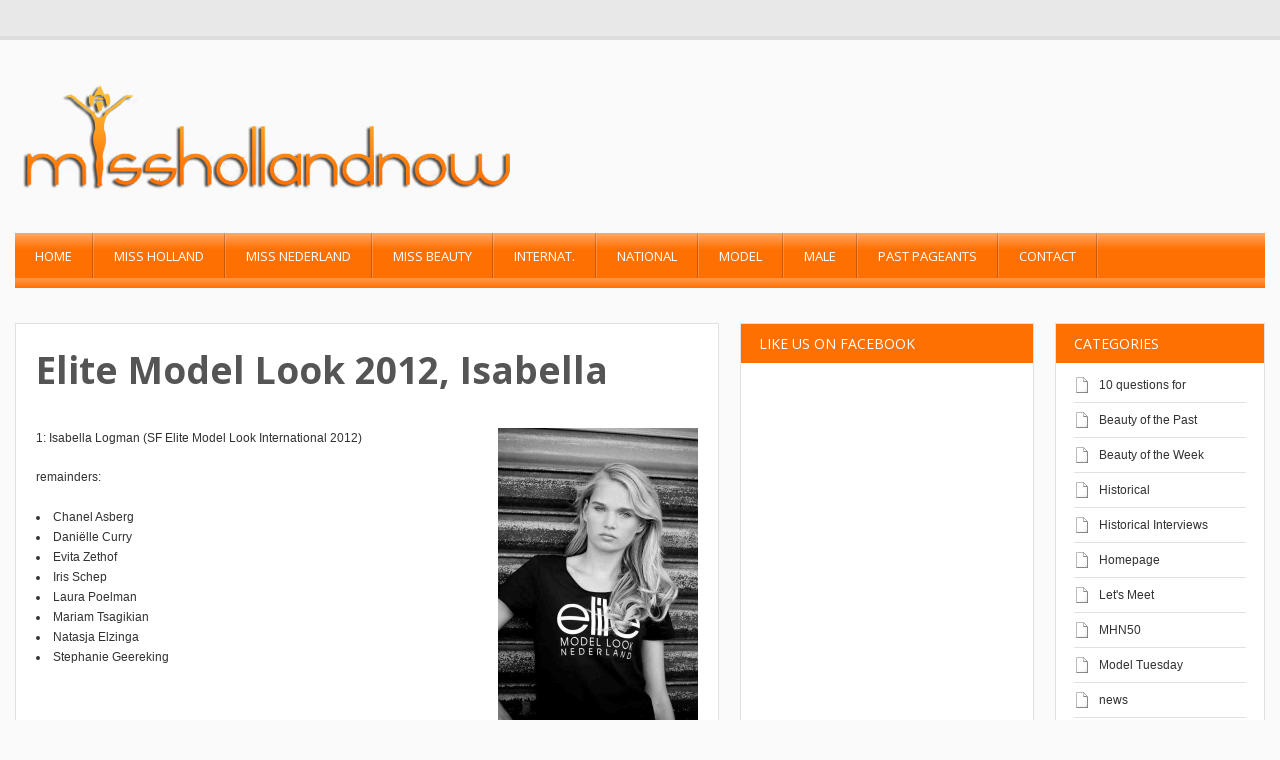

--- FILE ---
content_type: text/html; charset=UTF-8
request_url: https://misshollandnow.com/elite-model-look-2012-isabella/
body_size: 15691
content:
<!DOCTYPE html> 
<html lang="nl-NL">
<head>
	<meta name="viewport" content="width=device-width; initial-scale=1.0; maximum-scale=1.0; user-scalable=0;" />
	
	<!-- start favicon -->
	<link rel="icon" href="https://misshollandnow.com/wp-content/uploads/2015/10/misshollandnow-favicon.png" type="image/x-icon" />
	
	<!-- start meta -->
	<meta http-equiv="Content-Type" content="text/html; charset=UTF-8" />
	
	<!-- start title -->
	<title>Elite Model Look 2012, Isabella | Miss Holland Now | </title>
		
	<!-- start googlefonts -->
	<link href='https://fonts.googleapis.com/css?family=Open+Sans:400,700&amp;subset=latin,latin-ext' rel='stylesheet' type='text/css'>
	
	<meta name='robots' content='max-image-preview:large' />
<link rel='dns-prefetch' href='//apis.google.com' />
<link rel="alternate" type="application/rss+xml" title="Miss Holland Now &raquo; feed" href="https://misshollandnow.com/feed/" />
<link rel="alternate" type="application/rss+xml" title="Miss Holland Now &raquo; reacties feed" href="https://misshollandnow.com/comments/feed/" />
<link rel="alternate" type="application/rss+xml" title="Miss Holland Now &raquo; Elite Model Look 2012, Isabella reacties feed" href="https://misshollandnow.com/elite-model-look-2012-isabella/feed/" />
<link rel="alternate" title="oEmbed (JSON)" type="application/json+oembed" href="https://misshollandnow.com/wp-json/oembed/1.0/embed?url=https%3A%2F%2Fmisshollandnow.com%2Felite-model-look-2012-isabella%2F" />
<link rel="alternate" title="oEmbed (XML)" type="text/xml+oembed" href="https://misshollandnow.com/wp-json/oembed/1.0/embed?url=https%3A%2F%2Fmisshollandnow.com%2Felite-model-look-2012-isabella%2F&#038;format=xml" />
		<!-- This site uses the Google Analytics by MonsterInsights plugin v9.11.1 - Using Analytics tracking - https://www.monsterinsights.com/ -->
							<script src="//www.googletagmanager.com/gtag/js?id=G-WN781KHGMY"  data-cfasync="false" data-wpfc-render="false" type="text/javascript" async></script>
			<script data-cfasync="false" data-wpfc-render="false" type="text/javascript">
				var mi_version = '9.11.1';
				var mi_track_user = true;
				var mi_no_track_reason = '';
								var MonsterInsightsDefaultLocations = {"page_location":"https:\/\/misshollandnow.com\/elite-model-look-2012-isabella\/"};
								if ( typeof MonsterInsightsPrivacyGuardFilter === 'function' ) {
					var MonsterInsightsLocations = (typeof MonsterInsightsExcludeQuery === 'object') ? MonsterInsightsPrivacyGuardFilter( MonsterInsightsExcludeQuery ) : MonsterInsightsPrivacyGuardFilter( MonsterInsightsDefaultLocations );
				} else {
					var MonsterInsightsLocations = (typeof MonsterInsightsExcludeQuery === 'object') ? MonsterInsightsExcludeQuery : MonsterInsightsDefaultLocations;
				}

								var disableStrs = [
										'ga-disable-G-WN781KHGMY',
									];

				/* Function to detect opted out users */
				function __gtagTrackerIsOptedOut() {
					for (var index = 0; index < disableStrs.length; index++) {
						if (document.cookie.indexOf(disableStrs[index] + '=true') > -1) {
							return true;
						}
					}

					return false;
				}

				/* Disable tracking if the opt-out cookie exists. */
				if (__gtagTrackerIsOptedOut()) {
					for (var index = 0; index < disableStrs.length; index++) {
						window[disableStrs[index]] = true;
					}
				}

				/* Opt-out function */
				function __gtagTrackerOptout() {
					for (var index = 0; index < disableStrs.length; index++) {
						document.cookie = disableStrs[index] + '=true; expires=Thu, 31 Dec 2099 23:59:59 UTC; path=/';
						window[disableStrs[index]] = true;
					}
				}

				if ('undefined' === typeof gaOptout) {
					function gaOptout() {
						__gtagTrackerOptout();
					}
				}
								window.dataLayer = window.dataLayer || [];

				window.MonsterInsightsDualTracker = {
					helpers: {},
					trackers: {},
				};
				if (mi_track_user) {
					function __gtagDataLayer() {
						dataLayer.push(arguments);
					}

					function __gtagTracker(type, name, parameters) {
						if (!parameters) {
							parameters = {};
						}

						if (parameters.send_to) {
							__gtagDataLayer.apply(null, arguments);
							return;
						}

						if (type === 'event') {
														parameters.send_to = monsterinsights_frontend.v4_id;
							var hookName = name;
							if (typeof parameters['event_category'] !== 'undefined') {
								hookName = parameters['event_category'] + ':' + name;
							}

							if (typeof MonsterInsightsDualTracker.trackers[hookName] !== 'undefined') {
								MonsterInsightsDualTracker.trackers[hookName](parameters);
							} else {
								__gtagDataLayer('event', name, parameters);
							}
							
						} else {
							__gtagDataLayer.apply(null, arguments);
						}
					}

					__gtagTracker('js', new Date());
					__gtagTracker('set', {
						'developer_id.dZGIzZG': true,
											});
					if ( MonsterInsightsLocations.page_location ) {
						__gtagTracker('set', MonsterInsightsLocations);
					}
										__gtagTracker('config', 'G-WN781KHGMY', {"forceSSL":"true","link_attribution":"true"} );
										window.gtag = __gtagTracker;										(function () {
						/* https://developers.google.com/analytics/devguides/collection/analyticsjs/ */
						/* ga and __gaTracker compatibility shim. */
						var noopfn = function () {
							return null;
						};
						var newtracker = function () {
							return new Tracker();
						};
						var Tracker = function () {
							return null;
						};
						var p = Tracker.prototype;
						p.get = noopfn;
						p.set = noopfn;
						p.send = function () {
							var args = Array.prototype.slice.call(arguments);
							args.unshift('send');
							__gaTracker.apply(null, args);
						};
						var __gaTracker = function () {
							var len = arguments.length;
							if (len === 0) {
								return;
							}
							var f = arguments[len - 1];
							if (typeof f !== 'object' || f === null || typeof f.hitCallback !== 'function') {
								if ('send' === arguments[0]) {
									var hitConverted, hitObject = false, action;
									if ('event' === arguments[1]) {
										if ('undefined' !== typeof arguments[3]) {
											hitObject = {
												'eventAction': arguments[3],
												'eventCategory': arguments[2],
												'eventLabel': arguments[4],
												'value': arguments[5] ? arguments[5] : 1,
											}
										}
									}
									if ('pageview' === arguments[1]) {
										if ('undefined' !== typeof arguments[2]) {
											hitObject = {
												'eventAction': 'page_view',
												'page_path': arguments[2],
											}
										}
									}
									if (typeof arguments[2] === 'object') {
										hitObject = arguments[2];
									}
									if (typeof arguments[5] === 'object') {
										Object.assign(hitObject, arguments[5]);
									}
									if ('undefined' !== typeof arguments[1].hitType) {
										hitObject = arguments[1];
										if ('pageview' === hitObject.hitType) {
											hitObject.eventAction = 'page_view';
										}
									}
									if (hitObject) {
										action = 'timing' === arguments[1].hitType ? 'timing_complete' : hitObject.eventAction;
										hitConverted = mapArgs(hitObject);
										__gtagTracker('event', action, hitConverted);
									}
								}
								return;
							}

							function mapArgs(args) {
								var arg, hit = {};
								var gaMap = {
									'eventCategory': 'event_category',
									'eventAction': 'event_action',
									'eventLabel': 'event_label',
									'eventValue': 'event_value',
									'nonInteraction': 'non_interaction',
									'timingCategory': 'event_category',
									'timingVar': 'name',
									'timingValue': 'value',
									'timingLabel': 'event_label',
									'page': 'page_path',
									'location': 'page_location',
									'title': 'page_title',
									'referrer' : 'page_referrer',
								};
								for (arg in args) {
																		if (!(!args.hasOwnProperty(arg) || !gaMap.hasOwnProperty(arg))) {
										hit[gaMap[arg]] = args[arg];
									} else {
										hit[arg] = args[arg];
									}
								}
								return hit;
							}

							try {
								f.hitCallback();
							} catch (ex) {
							}
						};
						__gaTracker.create = newtracker;
						__gaTracker.getByName = newtracker;
						__gaTracker.getAll = function () {
							return [];
						};
						__gaTracker.remove = noopfn;
						__gaTracker.loaded = true;
						window['__gaTracker'] = __gaTracker;
					})();
									} else {
										console.log("");
					(function () {
						function __gtagTracker() {
							return null;
						}

						window['__gtagTracker'] = __gtagTracker;
						window['gtag'] = __gtagTracker;
					})();
									}
			</script>
							<!-- / Google Analytics by MonsterInsights -->
		<style id='wp-img-auto-sizes-contain-inline-css' type='text/css'>
img:is([sizes=auto i],[sizes^="auto," i]){contain-intrinsic-size:3000px 1500px}
/*# sourceURL=wp-img-auto-sizes-contain-inline-css */
</style>
<link rel='stylesheet' id='style-css' href='https://misshollandnow.com/wp-content/themes/MagMan/style.css?ver=6.9' type='text/css' media='all' />
<link rel='stylesheet' id='reset-css' href='https://misshollandnow.com/wp-content/themes/MagMan/css/reset.css?ver=6.9' type='text/css' media='all' />
<link rel='stylesheet' id='layout-css' href='https://misshollandnow.com/wp-content/themes/MagMan/css/layout.css?ver=6.9' type='text/css' media='all' />
<link rel='stylesheet' id='classes-css' href='https://misshollandnow.com/wp-content/themes/MagMan/css/classes.css?ver=6.9' type='text/css' media='all' />
<link rel='stylesheet' id='shortcodes-css' href='https://misshollandnow.com/wp-content/themes/MagMan/css/shortcodes.css?ver=6.9' type='text/css' media='all' />
<link rel='stylesheet' id='prettyPhoto-css' href='https://misshollandnow.com/wp-content/themes/MagMan/css/prettyPhoto.css?ver=6.9' type='text/css' media='all' />
<link rel='stylesheet' id='nivoslider-css' href='https://misshollandnow.com/wp-content/themes/MagMan/css/nivoslider.css?ver=6.9' type='text/css' media='all' />
<style id='wp-emoji-styles-inline-css' type='text/css'>

	img.wp-smiley, img.emoji {
		display: inline !important;
		border: none !important;
		box-shadow: none !important;
		height: 1em !important;
		width: 1em !important;
		margin: 0 0.07em !important;
		vertical-align: -0.1em !important;
		background: none !important;
		padding: 0 !important;
	}
/*# sourceURL=wp-emoji-styles-inline-css */
</style>
<style id='wp-block-library-inline-css' type='text/css'>
:root{--wp-block-synced-color:#7a00df;--wp-block-synced-color--rgb:122,0,223;--wp-bound-block-color:var(--wp-block-synced-color);--wp-editor-canvas-background:#ddd;--wp-admin-theme-color:#007cba;--wp-admin-theme-color--rgb:0,124,186;--wp-admin-theme-color-darker-10:#006ba1;--wp-admin-theme-color-darker-10--rgb:0,107,160.5;--wp-admin-theme-color-darker-20:#005a87;--wp-admin-theme-color-darker-20--rgb:0,90,135;--wp-admin-border-width-focus:2px}@media (min-resolution:192dpi){:root{--wp-admin-border-width-focus:1.5px}}.wp-element-button{cursor:pointer}:root .has-very-light-gray-background-color{background-color:#eee}:root .has-very-dark-gray-background-color{background-color:#313131}:root .has-very-light-gray-color{color:#eee}:root .has-very-dark-gray-color{color:#313131}:root .has-vivid-green-cyan-to-vivid-cyan-blue-gradient-background{background:linear-gradient(135deg,#00d084,#0693e3)}:root .has-purple-crush-gradient-background{background:linear-gradient(135deg,#34e2e4,#4721fb 50%,#ab1dfe)}:root .has-hazy-dawn-gradient-background{background:linear-gradient(135deg,#faaca8,#dad0ec)}:root .has-subdued-olive-gradient-background{background:linear-gradient(135deg,#fafae1,#67a671)}:root .has-atomic-cream-gradient-background{background:linear-gradient(135deg,#fdd79a,#004a59)}:root .has-nightshade-gradient-background{background:linear-gradient(135deg,#330968,#31cdcf)}:root .has-midnight-gradient-background{background:linear-gradient(135deg,#020381,#2874fc)}:root{--wp--preset--font-size--normal:16px;--wp--preset--font-size--huge:42px}.has-regular-font-size{font-size:1em}.has-larger-font-size{font-size:2.625em}.has-normal-font-size{font-size:var(--wp--preset--font-size--normal)}.has-huge-font-size{font-size:var(--wp--preset--font-size--huge)}.has-text-align-center{text-align:center}.has-text-align-left{text-align:left}.has-text-align-right{text-align:right}.has-fit-text{white-space:nowrap!important}#end-resizable-editor-section{display:none}.aligncenter{clear:both}.items-justified-left{justify-content:flex-start}.items-justified-center{justify-content:center}.items-justified-right{justify-content:flex-end}.items-justified-space-between{justify-content:space-between}.screen-reader-text{border:0;clip-path:inset(50%);height:1px;margin:-1px;overflow:hidden;padding:0;position:absolute;width:1px;word-wrap:normal!important}.screen-reader-text:focus{background-color:#ddd;clip-path:none;color:#444;display:block;font-size:1em;height:auto;left:5px;line-height:normal;padding:15px 23px 14px;text-decoration:none;top:5px;width:auto;z-index:100000}html :where(.has-border-color){border-style:solid}html :where([style*=border-top-color]){border-top-style:solid}html :where([style*=border-right-color]){border-right-style:solid}html :where([style*=border-bottom-color]){border-bottom-style:solid}html :where([style*=border-left-color]){border-left-style:solid}html :where([style*=border-width]){border-style:solid}html :where([style*=border-top-width]){border-top-style:solid}html :where([style*=border-right-width]){border-right-style:solid}html :where([style*=border-bottom-width]){border-bottom-style:solid}html :where([style*=border-left-width]){border-left-style:solid}html :where(img[class*=wp-image-]){height:auto;max-width:100%}:where(figure){margin:0 0 1em}html :where(.is-position-sticky){--wp-admin--admin-bar--position-offset:var(--wp-admin--admin-bar--height,0px)}@media screen and (max-width:600px){html :where(.is-position-sticky){--wp-admin--admin-bar--position-offset:0px}}

/*# sourceURL=wp-block-library-inline-css */
</style><style id='global-styles-inline-css' type='text/css'>
:root{--wp--preset--aspect-ratio--square: 1;--wp--preset--aspect-ratio--4-3: 4/3;--wp--preset--aspect-ratio--3-4: 3/4;--wp--preset--aspect-ratio--3-2: 3/2;--wp--preset--aspect-ratio--2-3: 2/3;--wp--preset--aspect-ratio--16-9: 16/9;--wp--preset--aspect-ratio--9-16: 9/16;--wp--preset--color--black: #000000;--wp--preset--color--cyan-bluish-gray: #abb8c3;--wp--preset--color--white: #ffffff;--wp--preset--color--pale-pink: #f78da7;--wp--preset--color--vivid-red: #cf2e2e;--wp--preset--color--luminous-vivid-orange: #ff6900;--wp--preset--color--luminous-vivid-amber: #fcb900;--wp--preset--color--light-green-cyan: #7bdcb5;--wp--preset--color--vivid-green-cyan: #00d084;--wp--preset--color--pale-cyan-blue: #8ed1fc;--wp--preset--color--vivid-cyan-blue: #0693e3;--wp--preset--color--vivid-purple: #9b51e0;--wp--preset--gradient--vivid-cyan-blue-to-vivid-purple: linear-gradient(135deg,rgb(6,147,227) 0%,rgb(155,81,224) 100%);--wp--preset--gradient--light-green-cyan-to-vivid-green-cyan: linear-gradient(135deg,rgb(122,220,180) 0%,rgb(0,208,130) 100%);--wp--preset--gradient--luminous-vivid-amber-to-luminous-vivid-orange: linear-gradient(135deg,rgb(252,185,0) 0%,rgb(255,105,0) 100%);--wp--preset--gradient--luminous-vivid-orange-to-vivid-red: linear-gradient(135deg,rgb(255,105,0) 0%,rgb(207,46,46) 100%);--wp--preset--gradient--very-light-gray-to-cyan-bluish-gray: linear-gradient(135deg,rgb(238,238,238) 0%,rgb(169,184,195) 100%);--wp--preset--gradient--cool-to-warm-spectrum: linear-gradient(135deg,rgb(74,234,220) 0%,rgb(151,120,209) 20%,rgb(207,42,186) 40%,rgb(238,44,130) 60%,rgb(251,105,98) 80%,rgb(254,248,76) 100%);--wp--preset--gradient--blush-light-purple: linear-gradient(135deg,rgb(255,206,236) 0%,rgb(152,150,240) 100%);--wp--preset--gradient--blush-bordeaux: linear-gradient(135deg,rgb(254,205,165) 0%,rgb(254,45,45) 50%,rgb(107,0,62) 100%);--wp--preset--gradient--luminous-dusk: linear-gradient(135deg,rgb(255,203,112) 0%,rgb(199,81,192) 50%,rgb(65,88,208) 100%);--wp--preset--gradient--pale-ocean: linear-gradient(135deg,rgb(255,245,203) 0%,rgb(182,227,212) 50%,rgb(51,167,181) 100%);--wp--preset--gradient--electric-grass: linear-gradient(135deg,rgb(202,248,128) 0%,rgb(113,206,126) 100%);--wp--preset--gradient--midnight: linear-gradient(135deg,rgb(2,3,129) 0%,rgb(40,116,252) 100%);--wp--preset--font-size--small: 13px;--wp--preset--font-size--medium: 20px;--wp--preset--font-size--large: 36px;--wp--preset--font-size--x-large: 42px;--wp--preset--spacing--20: 0.44rem;--wp--preset--spacing--30: 0.67rem;--wp--preset--spacing--40: 1rem;--wp--preset--spacing--50: 1.5rem;--wp--preset--spacing--60: 2.25rem;--wp--preset--spacing--70: 3.38rem;--wp--preset--spacing--80: 5.06rem;--wp--preset--shadow--natural: 6px 6px 9px rgba(0, 0, 0, 0.2);--wp--preset--shadow--deep: 12px 12px 50px rgba(0, 0, 0, 0.4);--wp--preset--shadow--sharp: 6px 6px 0px rgba(0, 0, 0, 0.2);--wp--preset--shadow--outlined: 6px 6px 0px -3px rgb(255, 255, 255), 6px 6px rgb(0, 0, 0);--wp--preset--shadow--crisp: 6px 6px 0px rgb(0, 0, 0);}:where(.is-layout-flex){gap: 0.5em;}:where(.is-layout-grid){gap: 0.5em;}body .is-layout-flex{display: flex;}.is-layout-flex{flex-wrap: wrap;align-items: center;}.is-layout-flex > :is(*, div){margin: 0;}body .is-layout-grid{display: grid;}.is-layout-grid > :is(*, div){margin: 0;}:where(.wp-block-columns.is-layout-flex){gap: 2em;}:where(.wp-block-columns.is-layout-grid){gap: 2em;}:where(.wp-block-post-template.is-layout-flex){gap: 1.25em;}:where(.wp-block-post-template.is-layout-grid){gap: 1.25em;}.has-black-color{color: var(--wp--preset--color--black) !important;}.has-cyan-bluish-gray-color{color: var(--wp--preset--color--cyan-bluish-gray) !important;}.has-white-color{color: var(--wp--preset--color--white) !important;}.has-pale-pink-color{color: var(--wp--preset--color--pale-pink) !important;}.has-vivid-red-color{color: var(--wp--preset--color--vivid-red) !important;}.has-luminous-vivid-orange-color{color: var(--wp--preset--color--luminous-vivid-orange) !important;}.has-luminous-vivid-amber-color{color: var(--wp--preset--color--luminous-vivid-amber) !important;}.has-light-green-cyan-color{color: var(--wp--preset--color--light-green-cyan) !important;}.has-vivid-green-cyan-color{color: var(--wp--preset--color--vivid-green-cyan) !important;}.has-pale-cyan-blue-color{color: var(--wp--preset--color--pale-cyan-blue) !important;}.has-vivid-cyan-blue-color{color: var(--wp--preset--color--vivid-cyan-blue) !important;}.has-vivid-purple-color{color: var(--wp--preset--color--vivid-purple) !important;}.has-black-background-color{background-color: var(--wp--preset--color--black) !important;}.has-cyan-bluish-gray-background-color{background-color: var(--wp--preset--color--cyan-bluish-gray) !important;}.has-white-background-color{background-color: var(--wp--preset--color--white) !important;}.has-pale-pink-background-color{background-color: var(--wp--preset--color--pale-pink) !important;}.has-vivid-red-background-color{background-color: var(--wp--preset--color--vivid-red) !important;}.has-luminous-vivid-orange-background-color{background-color: var(--wp--preset--color--luminous-vivid-orange) !important;}.has-luminous-vivid-amber-background-color{background-color: var(--wp--preset--color--luminous-vivid-amber) !important;}.has-light-green-cyan-background-color{background-color: var(--wp--preset--color--light-green-cyan) !important;}.has-vivid-green-cyan-background-color{background-color: var(--wp--preset--color--vivid-green-cyan) !important;}.has-pale-cyan-blue-background-color{background-color: var(--wp--preset--color--pale-cyan-blue) !important;}.has-vivid-cyan-blue-background-color{background-color: var(--wp--preset--color--vivid-cyan-blue) !important;}.has-vivid-purple-background-color{background-color: var(--wp--preset--color--vivid-purple) !important;}.has-black-border-color{border-color: var(--wp--preset--color--black) !important;}.has-cyan-bluish-gray-border-color{border-color: var(--wp--preset--color--cyan-bluish-gray) !important;}.has-white-border-color{border-color: var(--wp--preset--color--white) !important;}.has-pale-pink-border-color{border-color: var(--wp--preset--color--pale-pink) !important;}.has-vivid-red-border-color{border-color: var(--wp--preset--color--vivid-red) !important;}.has-luminous-vivid-orange-border-color{border-color: var(--wp--preset--color--luminous-vivid-orange) !important;}.has-luminous-vivid-amber-border-color{border-color: var(--wp--preset--color--luminous-vivid-amber) !important;}.has-light-green-cyan-border-color{border-color: var(--wp--preset--color--light-green-cyan) !important;}.has-vivid-green-cyan-border-color{border-color: var(--wp--preset--color--vivid-green-cyan) !important;}.has-pale-cyan-blue-border-color{border-color: var(--wp--preset--color--pale-cyan-blue) !important;}.has-vivid-cyan-blue-border-color{border-color: var(--wp--preset--color--vivid-cyan-blue) !important;}.has-vivid-purple-border-color{border-color: var(--wp--preset--color--vivid-purple) !important;}.has-vivid-cyan-blue-to-vivid-purple-gradient-background{background: var(--wp--preset--gradient--vivid-cyan-blue-to-vivid-purple) !important;}.has-light-green-cyan-to-vivid-green-cyan-gradient-background{background: var(--wp--preset--gradient--light-green-cyan-to-vivid-green-cyan) !important;}.has-luminous-vivid-amber-to-luminous-vivid-orange-gradient-background{background: var(--wp--preset--gradient--luminous-vivid-amber-to-luminous-vivid-orange) !important;}.has-luminous-vivid-orange-to-vivid-red-gradient-background{background: var(--wp--preset--gradient--luminous-vivid-orange-to-vivid-red) !important;}.has-very-light-gray-to-cyan-bluish-gray-gradient-background{background: var(--wp--preset--gradient--very-light-gray-to-cyan-bluish-gray) !important;}.has-cool-to-warm-spectrum-gradient-background{background: var(--wp--preset--gradient--cool-to-warm-spectrum) !important;}.has-blush-light-purple-gradient-background{background: var(--wp--preset--gradient--blush-light-purple) !important;}.has-blush-bordeaux-gradient-background{background: var(--wp--preset--gradient--blush-bordeaux) !important;}.has-luminous-dusk-gradient-background{background: var(--wp--preset--gradient--luminous-dusk) !important;}.has-pale-ocean-gradient-background{background: var(--wp--preset--gradient--pale-ocean) !important;}.has-electric-grass-gradient-background{background: var(--wp--preset--gradient--electric-grass) !important;}.has-midnight-gradient-background{background: var(--wp--preset--gradient--midnight) !important;}.has-small-font-size{font-size: var(--wp--preset--font-size--small) !important;}.has-medium-font-size{font-size: var(--wp--preset--font-size--medium) !important;}.has-large-font-size{font-size: var(--wp--preset--font-size--large) !important;}.has-x-large-font-size{font-size: var(--wp--preset--font-size--x-large) !important;}
/*# sourceURL=global-styles-inline-css */
</style>

<style id='classic-theme-styles-inline-css' type='text/css'>
/*! This file is auto-generated */
.wp-block-button__link{color:#fff;background-color:#32373c;border-radius:9999px;box-shadow:none;text-decoration:none;padding:calc(.667em + 2px) calc(1.333em + 2px);font-size:1.125em}.wp-block-file__button{background:#32373c;color:#fff;text-decoration:none}
/*# sourceURL=/wp-includes/css/classic-themes.min.css */
</style>
<script type="text/javascript" src="https://misshollandnow.com/wp-includes/js/jquery/jquery.min.js?ver=3.7.1" id="jquery-core-js"></script>
<script type="text/javascript" src="https://misshollandnow.com/wp-includes/js/jquery/jquery-migrate.min.js?ver=3.4.1" id="jquery-migrate-js"></script>
<script type="text/javascript" src="https://misshollandnow.com/wp-content/themes/MagMan/js/jquery.preloader.js?ver=6.9" id="preloader-js"></script>
<script type="text/javascript" src="https://misshollandnow.com/wp-content/themes/MagMan/js/jquery.prettyPhoto.js?ver=6.9" id="prettyPhoto-js"></script>
<script type="text/javascript" src="https://misshollandnow.com/wp-content/themes/MagMan/js/jquery.easing.min.js?ver=6.9" id="easing-js"></script>
<script type="text/javascript" src="https://misshollandnow.com/wp-content/themes/MagMan/js/jquery.nivo.slider.js?ver=6.9" id="nivoslider-js"></script>
<script type="text/javascript" src="https://misshollandnow.com/wp-content/themes/MagMan/js/jquery.scroll.min.js?ver=6.9" id="scroll-js"></script>
<script type="text/javascript" src="https://misshollandnow.com/wp-content/themes/MagMan/js/jquery.floatobject-1.4.js?ver=6.9" id="float-js"></script>
<script type="text/javascript" src="https://misshollandnow.com/wp-content/themes/MagMan/js/jquery.custom.js?ver=6.9" id="custom-js"></script>
<script type="text/javascript" src="https://misshollandnow.com/wp-content/themes/MagMan/js/jquery.mobilemenu.js?ver=6.9" id="mobilemenu-js"></script>
<script type="text/javascript" src="https://apis.google.com/js/plusone.js?ver=6.9" id="plusone-js"></script>
<script type="text/javascript" src="https://misshollandnow.com/wp-content/plugins/google-analytics-for-wordpress/assets/js/frontend-gtag.min.js?ver=9.11.1" id="monsterinsights-frontend-script-js" async="async" data-wp-strategy="async"></script>
<script data-cfasync="false" data-wpfc-render="false" type="text/javascript" id='monsterinsights-frontend-script-js-extra'>/* <![CDATA[ */
var monsterinsights_frontend = {"js_events_tracking":"true","download_extensions":"doc,pdf,ppt,zip,xls,docx,pptx,xlsx","inbound_paths":"[{\"path\":\"\\\/go\\\/\",\"label\":\"affiliate\"},{\"path\":\"\\\/recommend\\\/\",\"label\":\"affiliate\"}]","home_url":"https:\/\/misshollandnow.com","hash_tracking":"false","v4_id":"G-WN781KHGMY"};/* ]]> */
</script>
<link rel="https://api.w.org/" href="https://misshollandnow.com/wp-json/" /><link rel="alternate" title="JSON" type="application/json" href="https://misshollandnow.com/wp-json/wp/v2/pages/1798" /><link rel="EditURI" type="application/rsd+xml" title="RSD" href="https://misshollandnow.com/xmlrpc.php?rsd" />
<meta name="generator" content="WordPress 6.9" />
<link rel="canonical" href="https://misshollandnow.com/elite-model-look-2012-isabella/" />
<link rel='shortlink' href='https://misshollandnow.com/?p=1798' />
<style type='text/css'>
  /* fonts */
  body{
    font-family: Helvetica,Arial,sans-serif;
    font-size: 12px;
	color: #333333;
	background-color: #fafafa;
}
  h1{font-size: 24px;}
  h2{font-size: 20px;}
  h3{font-size: 18px;}
  h4{font-size: 16px;}
  h5, #wp-calendar caption{font-size: 14px;}
  h6{font-size: 12px;}

/* colors */

.bottom-header, .nav-top-wrapper .nav-top li .sub-menu, .nav-top-wrapper .nav-top li .sub-menu li ul, .nav-top-wrapper .select-menu {
	background-color: #ff7003;
}

.homepage a, .content-wrapper .article a, h2 a, .homepage h5 a, #expand-btn, .content-area a, .single .author-wrapper a, .single .related-wrapper a, .single #comments-wrapper a, #sidebar-right .widget a {
	color: #333333;
}  

.homepage a:hover, .content-wrapper .article a:hover, h2 a:hover, .homepage h5 a:hover, #expand-btn:hover, .content-area a:hover, .single .author-wrapper a:hover, .single .related-wrapper a:hover, .single #comments-wrapper a:hover, #sidebar-right .widget a:hover {
	color: #333333;
}  

#sidebar-right .tab_widget .tabs ul.nav li.ui-tabs-active a, #sidebar-right .tab_widget .tabs ul.nav li.ui-tabs-selected a, #sidebar-right .tab_widget .tabs ul.nav li.ui-corner-top a:hover, #sidebar-right .wg-bg, #sidebar-right #wp-calendar caption {
	background-color: #ff7003;
}

.top-header, .top-header-menu .sub-menu, .top-header-menu .select-menu-top {
	background-color: #e8e8e8;
}

.nav-top-wrapper .nav-top li a, .nav-top-wrapper .nav-top li .sub-menu li a {
	color:  #FFFFFF;
}

.top-header-menu ul li a, .top-header-menu {
	color:  #DEDEDE;
}

#sidebar-right .wg-bg, #wp-calendar caption, #sidebar-right .tab_widget .tabs ul.nav li.ui-tabs-active a, #sidebar-right .tab_widget .tabs ul.nav li.ui-tabs-selected a, #sidebar-right .tab_widget .tabs ul.nav li a:hover {
	color:  #FFFFFF;
}

.nivo-directionNav a {
	background-color:  #444444;
}

.nivo-directionNav a:hover {
	background-color:  #ff7003;
}

.cat-tip a {
	background-color:  #ff7003;
}
 
.img-thumb img:hover, .related-content img:hover, .block-big  .block-image img:hover, .tab-img img:hover, .block-small .block-image img:hover {
	background-color: #ff7003;
} 

.read-more, #submit, #searchform #searchsubmit, .article .pagenav a, .pagenav a, .pagenav .pages, .feedback .submit {
	background-color: #ff7003;
}

.footer-wrapper {
	background-color: #ff7003;
}

.footer a {
	color:  #ffffff;
}

.bottom-footer {
	background-color: #ff7003;
}

.bottom-footer a, #scrollto {
	color:  #ffffff;
}

.bottom-footer, .copywrap {
	color:  #ffffff;
}

.footer, .footer #wp-calendar > tbody > tr > td {
	color:  #ffffff;
}
  

   /* custom css */
  .bottom-footer .copywrap a, .bottom-footer .footer-links a, #scrollto {
    color: #FFFFFF;
}
.nivo-caption {
    -moz-box-sizing: border-box;
    background: none repeat scroll 0 0 #FFFFFF;
    bottom: 0;
    color: #606060;
    display: none;
    height: 100%;
    left: 100%;
    opacity: 0.9;
    padding: 30px;
    position: absolute;
    width: 81.5%;
    z-index: 8;
}
#slider a {
    border: 0 none;
    color: #000000;
    display: block;
}
.nivo-caption p {
    color: #606060;
    font-size: 12px;
    margin: 0;
    padding: 0;
    position: relative;
}
.nav-top-wrapper .nav-top li .sub-menu li {
    background: none repeat scroll 0 0 rgba(0, 0, 0, 0);
    border-bottom: 1px solid rgba(20, 20, 20, 0.3);
    border-top: 1px solid rgba(255, 255, 255, 0.3);
    font-size: 12px !important;
    height: auto;
    margin: 0;
    padding: 10px 0 10px 12px;
    position: relative;
    width: 140px;
    z-index: 1000 !important;
}
.img-thumb img, .related-content img, .block-big .slider-thumb {
    display: none;
}</style><script type="text/javascript">
jQuery(function() {
  
	if (jQuery().nivoSlider) {
		jQuery('#slider').nivoSlider({
			effect: 'fade',
			slices: 10,
			boxCols: 6,
			boxRows: 4,
			animSpeed: 800,
			pauseTime: 3000,
			controlNavThumbs : true,
			controlNavThumbsFromRel : true,
			directionNav : true,
			directionNavHide : false,
			afterLoad : function () {
				var $height = jQuery('#slider').height();
				var $slider = jQuery('#slider img');
				$slider.css('opacity', 0);
				jQuery('#slider-featured').css('height', '0');
				jQuery('#preloader').fadeOut(500, function () {
					$slider.animate({
						'opacity' : 1
					}, 1000);
					jQuery('#slider-featured').animate({
						'height' : $height
					}, 750, function () {
						jQuery('#slider-featured').css('height', '');
					});
					
				});
				//jQuery(' .nivo-caption h2, .nivo-caption p').animate({left:0}, 500);
			},
			beforeChange: function(){
				var _stop = jQuery.fn.stop;
				jQuery.fn.stop = function() {return this};
				setTimeout(function(){jQuery.fn.stop = _stop},0);
				//jQuery('.nivo-caption h2, .nivo-caption p').animate({left:500}, 500, 'easeInBack');
			},
			afterChange: function(){
				//jQuery('.nivo-caption h2, .nivo-caption p').animate({left:0}, 500, 'easeOutBack');

			}
		});
	}
	
	//jQuery('.nivo-caption h2, .nivo-caption p ').css('left',500 + 'px');
	
	//jQuery('#slider').data('nivoslider').stop();
	
	
	// prettyPhoto image box
  
	jQuery("a[class^='prettyPhoto']").prettyPhoto();
	jQuery("a[rel='prettyPhoto'], a.prettyPhoto, a.hover, a")
	.mouseenter(function () {
		jQuery(this).find(".zoom").stop().css({
			opacity : 0
		}).animate({
			opacity : '0.8'
		}, 300);
		this.style.filter = ""
	})
	.mouseleave(function () {
		jQuery(this).find(".zoom").stop().animate({
			opacity : 0
		}, 300)
	});
	jQuery("a[rel='prettyPhoto'], a.prettyPhoto")
	.prettyPhoto();
	jQuery("a[rel='prettyPhoto'].video, a.prettyPhoto.video")
	.prettyPhoto({
		iframe : true,
		innerWidth : '640px',
		innerHeight : '390px'
	});
	jQuery(".preload img").css({
		opacity : 1
	}).one('load', function () {
		jQuery(this).animate({
			opacity : 1
		}, 1200).parents(".preload").css('background-image', 'none');
	}).each(function () {
		if (this.complete)
			jQuery(this).stop().css({
				opacity : 1
			}).parents(".preload").css('background-image', 'none');
	});

  
  jQuery("a[rel^='prettyPhoto']").prettyPhoto({
            animationSpeed: 'normal',
            opacity: 0.4,
            counter_separator_label: '/', 
			            theme: 'dark_rounded' 
        });
  
	// feedback form handling
	jQuery(".feedback :input").each(function () {
		if (this.type == 'text' || this.type == 'textarea') {
			if (!jQuery(this).attr('title').length)
				return false;
			
			jQuery(this).val(jQuery(this).attr('title'));
			jQuery(this)
			.focus(function () {
				if (jQuery(this).val() == jQuery(this).attr('title'))
					jQuery(this).val('');
			})
			.blur(function () {
				if (jQuery(this).val() == '' || jQuery(this).val() == jQuery(this).attr('title'))
					jQuery(this).val(jQuery(this).attr('title'));
			});
		}
	})
	function clear_form(form) {
		jQuery(form).find(':input').each(function () {
			switch (this.type) {
			case 'password':
			case 'select-multiple':
			case 'select-one':
			case 'text':
			case 'textarea':
				jQuery(this).val('');
				break;
			case 'checkbox':
			case 'radio':
				this.checked = false;
				break;
			}
		});
	}
	jQuery(".feedback .form-submit .submit").live("click", function (e) {
		var form = jQuery(this).parent().parent();
		var to = form.find(".to").val();
		var name = form.find(".name").val();
		var email = form.find(".email").val();
		var message = form.find(".message").val();
		
		if (!name.length || !email.length || name == form.find(".name").attr('title') || email == form.find(".email").attr('title')) {
			jQuery(".feedback .alert").text("Please input your Name and Email first");
			return false;
		}

		
		var ajax_url = 'https://misshollandnow.com/wp-admin/admin-ajax.php';
		var data = {
		  action: 'of_ajax_feedback_action',
		  to: to,
		  name: name,
		  email: email,
		  message: message
		};
		jQuery.post(ajax_url, data, function(response){
		  jQuery(".feedback .alert").text("Thanks! Your message was sent.");
		  clear_form(form);
		});

		return false;
	  })
}); 	
</script>    
</head>

<body data-rsssl=1 class="wp-singular page-template-default page page-id-1798 wp-theme-MagMan chrome" >

<div id="fb-root"></div>
<script>(function(d, s, id) {
  var js, fjs = d.getElementsByTagName(s)[0];
  if (d.getElementById(id)) return;
  js = d.createElement(s); js.id = id;
  js.src = "//connect.facebook.net/en_US/all.js#xfbml=1";
  fjs.parentNode.insertBefore(js, fjs);
}(document, 'script', 'facebook-jssdk'));</script>

<!-- start button back to top -->
<div class="totop">
	<img alt="" title="Scroll To Top" src="https://misshollandnow.com/wp-content/themes/MagMan/i/totop.png" />
</div>
<!-- end button back to top -->

<!-- start main wrapper -->
<div class="main-wrapper">
	<div class="header-wrapper">
		<div class="top-header">
			<div class="top-header-menu">
			<div class="nav-head-top"><ul>
<li ><a href="https://misshollandnow.com/">Home</a></li><li id="menu-item-1752" class="menu-item-1752"><a></a></li>
<li id="menu-item-10201" class="menu-item-10201"><a></a></li>
<li id="menu-item-10862" class="menu-item-10862"><a></a></li>
<li id="menu-item-2110" class="menu-item-2110"><a></a></li>
<li id="menu-item-2089" class="menu-item-2089"><a></a></li>
<li id="menu-item-2084" class="menu-item-2084"><a></a></li>
<li id="menu-item-11799" class="menu-item-11799"><a></a></li>
<li id="menu-item-301" class="menu-item-301"><a></a></li>
<li id="menu-item-1779" class="menu-item-1779"><a></a></li>
<li id="menu-item-1817" class="menu-item-1817"><a></a></li>
<li id="menu-item-1782" class="menu-item-1782"><a></a></li>
<li id="menu-item-10612" class="menu-item-10612"><a></a></li>
<li id="menu-item-1991" class="menu-item-1991"><a></a></li>
<li id="menu-item-1912" class="menu-item-1912"><a></a></li>
<li id="menu-item-1988" class="menu-item-1988"><a></a></li>
<li id="menu-item-1996" class="menu-item-1996"><a></a></li>
<li id="menu-item-2009" class="menu-item-2009"><a></a></li>
<li id="menu-item-2020" class="menu-item-2020"><a></a></li>
<li id="menu-item-2025" class="menu-item-2025"><a></a></li>
<li id="menu-item-1963" class="menu-item-1963"><a></a></li>
<li id="menu-item-1917" class="menu-item-1917"><a></a></li>
<li id="menu-item-1922" class="menu-item-1922"><a></a></li>
<li id="menu-item-1978" class="menu-item-1978"><a></a></li>
<li id="menu-item-1970" class="menu-item-1970"><a></a></li>
<li id="menu-item-1955" class="menu-item-1955"><a></a></li>
<li id="menu-item-1984" class="menu-item-1984"><a></a></li>
<li id="menu-item-1935" class="menu-item-1935"><a></a></li>
<li id="menu-item-1942" class="menu-item-1942"><a></a></li>
<li id="menu-item-1824" class="menu-item-1824"><a></a></li>
<li id="menu-item-1828" class="menu-item-1828"><a></a></li>
<li id="menu-item-1832" class="menu-item-1832"><a></a></li>
<li id="menu-item-1835" class="menu-item-1835"><a></a></li>
<li id="menu-item-1838" class="menu-item-1838"><a></a></li>
<li id="menu-item-1842" class="menu-item-1842"><a></a></li>
<li id="menu-item-1859" class="menu-item-1859"><a></a></li>
<li id="menu-item-1862" class="menu-item-1862"><a></a></li>
<li id="menu-item-1867" class="menu-item-1867"><a></a></li>
<li id="menu-item-1864" class="menu-item-1864"><a></a></li>
<li id="menu-item-1809" class="menu-item-1809"><a></a></li>
<li id="menu-item-1803" class="menu-item-1803"><a></a></li>
<li id="menu-item-1798" class="menu-item-1798"><a></a></li>
<li id="menu-item-1787" class="menu-item-1787"><a></a></li>
<li id="menu-item-2363" class="menu-item-2363"><a></a></li>
<li id="menu-item-3555" class="menu-item-3555"><a></a></li>
<li id="menu-item-4466" class="menu-item-4466"><a></a></li>
<li id="menu-item-7515" class="menu-item-7515"><a></a></li>
<li id="menu-item-9589" class="menu-item-9589"><a></a></li>
<li id="menu-item-9598" class="menu-item-9598"><a></a></li>
<li id="menu-item-10619" class="menu-item-10619"><a></a></li>
<li id="menu-item-10898" class="menu-item-10898"><a></a></li>
<li id="menu-item-2100" class="menu-item-2100"><a></a></li>
<li id="menu-item-2035" class="menu-item-2035"><a></a></li>
<li id="menu-item-2079" class="menu-item-2079"><a></a></li>
<li id="menu-item-2070" class="menu-item-2070"><a></a></li>
<li id="menu-item-2063" class="menu-item-2063"><a></a></li>
<li id="menu-item-2055" class="menu-item-2055"><a></a></li>
<li id="menu-item-2046" class="menu-item-2046"><a></a></li>
<li id="menu-item-2038" class="menu-item-2038"><a></a></li>
<li id="menu-item-2442" class="menu-item-2442"><a></a></li>
<li id="menu-item-3578" class="menu-item-3578"><a></a></li>
<li id="menu-item-6202" class="menu-item-6202"><a></a></li>
<li id="menu-item-7341" class="menu-item-7341"><a></a></li>
<li id="menu-item-11172" class="menu-item-11172"><a></a></li>
<li id="menu-item-10116" class="menu-item-10116"><a></a></li>
<li id="menu-item-10107" class="menu-item-10107"><a></a></li>
<li id="menu-item-2164" class="menu-item-2164"><a></a></li>
<li id="menu-item-10168" class="menu-item-10168"><a></a></li>
<li id="menu-item-9766" class="menu-item-9766"><a></a></li>
<li id="menu-item-2380" class="menu-item-2380"><a></a></li>
<li id="menu-item-4394" class="menu-item-4394"><a></a></li>
<li id="menu-item-5431" class="menu-item-5431"><a></a></li>
<li id="menu-item-6878" class="menu-item-6878"><a></a></li>
<li id="menu-item-9745" class="menu-item-9745"><a></a></li>
<li id="menu-item-6250" class="menu-item-6250"><a></a></li>
<li id="menu-item-3063" class="menu-item-3063"><a></a></li>
<li id="menu-item-8450" class="menu-item-8450"><a></a></li>
<li id="menu-item-3051" class="menu-item-3051"><a></a></li>
<li id="menu-item-3819" class="menu-item-3819"><a></a></li>
<li id="menu-item-2533" class="menu-item-2533"><a></a></li>
<li id="menu-item-7741" class="menu-item-7741"><a></a></li>
<li id="menu-item-7688" class="menu-item-7688"><a></a></li>
<li id="menu-item-7846" class="menu-item-7846"><a></a></li>
<li id="menu-item-5892" class="menu-item-5892"><a></a></li>
<li id="menu-item-4969" class="menu-item-4969"><a></a></li>
<li id="menu-item-10507" class="menu-item-10507"><a></a></li>
<li id="menu-item-10493" class="menu-item-10493"><a></a></li>
<li id="menu-item-3656" class="menu-item-3656"><a></a></li>
<li id="menu-item-4981" class="menu-item-4981"><a></a></li>
<li id="menu-item-7284" class="menu-item-7284"><a></a></li>
<li id="menu-item-8761" class="menu-item-8761"><a></a></li>
<li id="menu-item-9604" class="menu-item-9604"><a></a></li>
<li id="menu-item-10846" class="menu-item-10846"><a></a></li>
<li id="menu-item-11273" class="menu-item-11273"><a></a></li>
<li id="menu-item-11756" class="menu-item-11756"><a></a></li>
<li id="menu-item-11993" class="menu-item-11993"><a></a></li>
<li id="menu-item-11803" class="menu-item-11803"><a></a></li>
<li id="menu-item-12027" class="menu-item-12027"><a></a></li>
<li id="menu-item-12033" class="menu-item-12033"><a></a></li>
<li id="menu-item-10138" class="menu-item-10138"><a></a></li>
<li id="menu-item-2564" class="menu-item-2564"><a></a></li>
<li id="menu-item-2555" class="menu-item-2555"><a></a></li>
<li id="menu-item-2545" class="menu-item-2545"><a></a></li>
<li id="menu-item-2539" class="menu-item-2539"><a></a></li>
<li id="menu-item-2524" class="menu-item-2524"><a></a></li>
<li id="menu-item-2510" class="menu-item-2510"><a></a></li>
<li id="menu-item-1695" class="menu-item-1695"><a></a></li>
<li id="menu-item-4318" class="menu-item-4318"><a></a></li>
<li id="menu-item-1679" class="menu-item-1679"><a></a></li>
<li id="menu-item-2502" class="menu-item-2502"><a></a></li>
<li id="menu-item-2498" class="menu-item-2498"><a></a></li>
<li id="menu-item-3835" class="menu-item-3835"><a></a></li>
<li id="menu-item-5564" class="menu-item-5564"><a></a></li>
<li id="menu-item-6519" class="menu-item-6519"><a></a></li>
<li id="menu-item-6590" class="menu-item-6590"><a></a></li>
<li id="menu-item-6563" class="menu-item-6563"><a></a></li>
<li id="menu-item-6523" class="menu-item-6523"><a></a></li>
<li id="menu-item-6655" class="menu-item-6655"><a></a></li>
<li id="menu-item-10636" class="menu-item-10636"><a></a></li>
<li id="menu-item-1711" class="menu-item-1711"><a></a></li>
<li id="menu-item-10646" class="menu-item-10646"><a></a></li>
<li id="menu-item-4312" class="menu-item-4312"><a></a></li>
<li id="menu-item-5990" class="menu-item-5990"><a></a></li>
<li id="menu-item-8319" class="menu-item-8319"><a></a></li>
<li id="menu-item-11167" class="menu-item-11167"><a></a></li>
<li id="menu-item-11564" class="menu-item-11564"><a></a></li>
<li id="menu-item-11984" class="menu-item-11984"><a></a></li>
<li id="menu-item-1418" class="menu-item-1418"><a></a></li>
<li id="menu-item-1434" class="menu-item-1434"><a></a></li>
<li id="menu-item-1436" class="menu-item-1436"><a></a></li>
<li id="menu-item-1438" class="menu-item-1438"><a></a></li>
<li id="menu-item-816" class="menu-item-816"><a></a></li>
<li id="menu-item-820" class="menu-item-820"><a></a></li>
<li id="menu-item-824" class="menu-item-824"><a></a></li>
<li id="menu-item-827" class="menu-item-827"><a></a></li>
<li id="menu-item-835" class="menu-item-835"><a></a></li>
<li id="menu-item-840" class="menu-item-840"><a></a></li>
<li id="menu-item-844" class="menu-item-844"><a></a></li>
<li id="menu-item-849" class="menu-item-849"><a></a></li>
<li id="menu-item-259" class="menu-item-259"><a></a></li>
<li id="menu-item-256" class="menu-item-256"><a></a></li>
<li id="menu-item-253" class="menu-item-253"><a></a></li>
<li id="menu-item-250" class="menu-item-250"><a></a></li>
<li id="menu-item-247" class="menu-item-247"><a></a></li>
<li id="menu-item-244" class="menu-item-244"><a></a></li>
<li id="menu-item-241" class="menu-item-241"><a></a></li>
<li id="menu-item-238" class="menu-item-238"><a></a></li>
<li id="menu-item-235" class="menu-item-235"><a></a></li>
<li id="menu-item-232" class="menu-item-232"><a></a></li>
<li id="menu-item-223" class="menu-item-223"><a></a></li>
<li id="menu-item-220" class="menu-item-220"><a></a></li>
<li id="menu-item-217" class="menu-item-217"><a></a></li>
<li id="menu-item-214" class="menu-item-214"><a></a></li>
<li id="menu-item-211" class="menu-item-211"><a></a></li>
<li id="menu-item-208" class="menu-item-208"><a></a></li>
<li id="menu-item-205" class="menu-item-205"><a></a></li>
<li id="menu-item-202" class="menu-item-202"><a></a></li>
<li id="menu-item-199" class="menu-item-199"><a></a></li>
<li id="menu-item-196" class="menu-item-196"><a></a></li>
<li id="menu-item-193" class="menu-item-193"><a></a></li>
<li id="menu-item-190" class="menu-item-190"><a></a></li>
<li id="menu-item-187" class="menu-item-187"><a></a></li>
<li id="menu-item-184" class="menu-item-184"><a></a></li>
<li id="menu-item-181" class="menu-item-181"><a></a></li>
<li id="menu-item-177" class="menu-item-177"><a></a></li>
<li id="menu-item-174" class="menu-item-174"><a></a></li>
<li id="menu-item-168" class="menu-item-168"><a></a></li>
<li id="menu-item-165" class="menu-item-165"><a></a></li>
<li id="menu-item-161" class="menu-item-161"><a></a></li>
<li id="menu-item-157" class="menu-item-157"><a></a></li>
<li id="menu-item-151" class="menu-item-151"><a></a></li>
<li id="menu-item-148" class="menu-item-148"><a></a></li>
<li id="menu-item-144" class="menu-item-144"><a></a></li>
<li id="menu-item-141" class="menu-item-141"><a></a></li>
<li id="menu-item-4940" class="menu-item-4940"><a></a></li>
<li id="menu-item-135" class="menu-item-135"><a></a></li>
<li id="menu-item-132" class="menu-item-132"><a></a></li>
<li id="menu-item-128" class="menu-item-128"><a></a></li>
<li id="menu-item-125" class="menu-item-125"><a></a></li>
<li id="menu-item-120" class="menu-item-120"><a></a></li>
<li id="menu-item-812" class="menu-item-812"><a></a></li>
<li id="menu-item-2656" class="menu-item-2656"><a></a></li>
<li id="menu-item-2667" class="menu-item-2667"><a></a></li>
<li id="menu-item-7833" class="menu-item-7833"><a></a></li>
<li id="menu-item-7824" class="menu-item-7824"><a></a></li>
<li id="menu-item-10462" class="menu-item-10462"><a></a></li>
<li id="menu-item-2174" class="menu-item-2174"><a></a></li>
<li id="menu-item-2193" class="menu-item-2193"><a></a></li>
<li id="menu-item-2171" class="menu-item-2171"><a></a></li>
<li id="menu-item-11376" class="menu-item-11376"><a></a></li>
<li id="menu-item-5906" class="menu-item-5906"><a></a></li>
<li id="menu-item-2274" class="menu-item-2274"><a></a></li>
<li id="menu-item-2201" class="menu-item-2201"><a></a></li>
<li id="menu-item-12088" class="menu-item-12088"><a></a></li>
<li id="menu-item-11381" class="menu-item-11381"><a></a></li>
<li id="menu-item-1513" class="menu-item-1513"><a></a></li>
<li id="menu-item-1520" class="menu-item-1520"><a></a></li>
<li id="menu-item-10147" class="menu-item-10147"><a></a></li>
<li id="menu-item-10905" class="menu-item-10905"><a></a></li>
<li id="menu-item-1482" class="menu-item-1482"><a></a></li>
<li id="menu-item-114" class="menu-item-114"><a></a></li>
<li id="menu-item-111" class="menu-item-111"><a></a></li>
<li id="menu-item-108" class="menu-item-108"><a></a></li>
<li id="menu-item-106" class="menu-item-106"><a></a></li>
<li id="menu-item-103" class="menu-item-103"><a></a></li>
<li id="menu-item-100" class="menu-item-100"><a></a></li>
<li id="menu-item-97" class="menu-item-97"><a></a></li>
<li id="menu-item-94" class="menu-item-94"><a></a></li>
<li id="menu-item-91" class="menu-item-91"><a></a></li>
<li id="menu-item-88" class="menu-item-88"><a></a></li>
<li id="menu-item-40" class="menu-item-40"><a></a></li>
<li id="menu-item-43" class="menu-item-43"><a></a></li>
<li id="menu-item-46" class="menu-item-46"><a></a></li>
<li id="menu-item-49" class="menu-item-49"><a></a></li>
<li id="menu-item-52" class="menu-item-52"><a></a></li>
<li id="menu-item-55" class="menu-item-55"><a></a></li>
<li id="menu-item-58" class="menu-item-58"><a></a></li>
<li id="menu-item-61" class="menu-item-61"><a></a></li>
<li id="menu-item-65" class="menu-item-65"><a></a></li>
<li id="menu-item-68" class="menu-item-68"><a></a></li>
<li id="menu-item-71" class="menu-item-71"><a></a></li>
<li id="menu-item-78" class="menu-item-78"><a></a></li>
<li id="menu-item-3461" class="menu-item-3461"><a></a></li>
<li id="menu-item-5136" class="menu-item-5136"><a></a></li>
<li id="menu-item-7267" class="menu-item-7267"><a></a></li>
<li id="menu-item-8405" class="menu-item-8405"><a></a></li>
<li id="menu-item-9411" class="menu-item-9411"><a></a></li>
<li id="menu-item-10151" class="menu-item-10151"><a></a></li>
<li id="menu-item-10431" class="menu-item-10431"><a></a></li>
<li id="menu-item-11349" class="menu-item-11349"><a></a></li>
<li id="menu-item-3938" class="menu-item-3938"><a></a></li>
<li id="menu-item-687" class="menu-item-687"><a></a></li>
<li id="menu-item-690" class="menu-item-690"><a></a></li>
<li id="menu-item-698" class="menu-item-698"><a></a></li>
<li id="menu-item-10203" class="menu-item-10203"><a></a></li>
<li id="menu-item-10206" class="menu-item-10206"><a></a></li>
<li id="menu-item-7507" class="menu-item-7507"><a></a></li>
<li id="menu-item-11136" class="menu-item-11136"><a></a></li>
<li id="menu-item-11578" class="menu-item-11578"><a></a></li>
<li id="menu-item-2791" class="menu-item-2791"><a></a></li>
<li id="menu-item-1627" class="menu-item-1627"><a></a></li>
<li id="menu-item-1491" class="menu-item-1491"><a></a></li>
<li id="menu-item-964" class="menu-item-964"><a></a></li>
<li id="menu-item-965" class="menu-item-965"><a></a></li>
<li id="menu-item-11767" class="menu-item-11767"><a></a></li>
<li id="menu-item-11764" class="menu-item-11764"><a></a></li>
<li id="menu-item-11976" class="menu-item-11976"><a></a></li>
<li id="menu-item-1038" class="menu-item-1038"><a></a></li>
<li id="menu-item-1044" class="menu-item-1044"><a></a></li>
<li id="menu-item-1051" class="menu-item-1051"><a></a></li>
<li id="menu-item-1058" class="menu-item-1058"><a></a></li>
<li id="menu-item-1063" class="menu-item-1063"><a></a></li>
<li id="menu-item-1068" class="menu-item-1068"><a></a></li>
<li id="menu-item-1075" class="menu-item-1075"><a></a></li>
<li id="menu-item-971" class="menu-item-971"><a></a></li>
<li id="menu-item-969" class="menu-item-969"><a></a></li>
<li id="menu-item-995" class="menu-item-995"><a></a></li>
<li id="menu-item-1004" class="menu-item-1004"><a></a></li>
<li id="menu-item-1033" class="menu-item-1033"><a></a></li>
<li id="menu-item-1013" class="menu-item-1013"><a></a></li>
<li id="menu-item-1020" class="menu-item-1020"><a></a></li>
<li id="menu-item-1026" class="menu-item-1026"><a></a></li>
<li id="menu-item-6674" class="menu-item-6674"><a></a></li>
<li id="menu-item-4670" class="menu-item-4670"><a></a></li>
<li id="menu-item-4673" class="menu-item-4673"><a></a></li>
<li id="menu-item-5327" class="menu-item-5327"><a></a></li>
<li id="menu-item-6782" class="menu-item-6782"><a></a></li>
<li id="menu-item-10469" class="menu-item-10469"><a></a></li>
<li id="menu-item-4683" class="menu-item-4683"><a></a></li>
<li id="menu-item-5338" class="menu-item-5338"><a></a></li>
<li id="menu-item-6763" class="menu-item-6763"><a></a></li>
<li id="menu-item-8414" class="menu-item-8414"><a></a></li>
<li id="menu-item-9613" class="menu-item-9613"><a></a></li>
<li id="menu-item-10473" class="menu-item-10473"><a></a></li>
<li id="menu-item-3814" class="menu-item-3814"><a></a></li>
<li id="menu-item-5442" class="menu-item-5442"><a></a></li>
<li id="menu-item-6195" class="menu-item-6195"><a></a></li>
<li id="menu-item-8434" class="menu-item-8434"><a></a></li>
<li id="menu-item-8419" class="menu-item-8419"><a></a></li>
<li id="menu-item-8422" class="menu-item-8422"><a></a></li>
<li id="menu-item-2398" class="menu-item-2398"><a></a></li>
<li id="menu-item-2404" class="menu-item-2404"><a></a></li>
<li id="menu-item-3179" class="menu-item-3179"><a></a></li>
<li id="menu-item-4345" class="menu-item-4345"><a></a></li>
<li id="menu-item-6471" class="menu-item-6471"><a></a></li>
<li id="menu-item-9323" class="menu-item-9323"><a></a></li>
<li id="menu-item-5420" class="menu-item-5420"><a></a></li>
<li id="menu-item-7438" class="menu-item-7438"><a></a></li>
<li id="menu-item-9463" class="menu-item-9463"><a></a></li>
<li id="menu-item-10387" class="menu-item-10387"><a></a></li>
<li id="menu-item-11588" class="menu-item-11588"><a></a></li>
<li id="menu-item-2383" class="menu-item-2383"><a></a></li>
<li id="menu-item-9753" class="menu-item-9753"><a></a></li>
<li id="menu-item-1773" class="menu-item-1773"><a></a></li>
<li id="menu-item-9696" class="menu-item-9696"><a></a></li>
<li id="menu-item-2651" class="menu-item-2651"><a></a></li>
<li id="menu-item-6207" class="menu-item-6207"><a></a></li>
<li id="menu-item-4848" class="menu-item-4848"><a></a></li>
<li id="menu-item-6974" class="menu-item-6974"><a></a></li>
<li id="menu-item-6952" class="menu-item-6952"><a></a></li>
<li id="menu-item-6929" class="menu-item-6929"><a></a></li>
<li id="menu-item-6908" class="menu-item-6908"><a></a></li>
<li id="menu-item-6993" class="menu-item-6993"><a></a></li>
<li id="menu-item-5424" class="menu-item-5424"><a></a></li>
<li id="menu-item-1704" class="menu-item-1704"><a></a></li>
<li id="menu-item-3501" class="menu-item-3501"><a></a></li>
<li id="menu-item-3950" class="menu-item-3950"><a></a></li>
<li id="menu-item-10222" class="menu-item-10222"><a></a></li>
<li id="menu-item-1714" class="menu-item-1714"><a></a></li>
<li id="menu-item-75" class="menu-item-75"><a></a></li>
<li id="menu-item-82" class="menu-item-82"><a></a></li>
<li id="menu-item-85" class="menu-item-85"><a></a></li>
<li id="menu-item-10156" class="menu-item-10156"><a></a></li>
<li id="menu-item-4946" class="menu-item-4946"><a></a></li>
<li id="menu-item-4287" class="menu-item-4287"><a></a></li>
<li id="menu-item-9722" class="menu-item-9722"><a></a></li>
<li id="menu-item-2" class="menu-item-2"><a></a></li>
</ul></div>
			<ul class="social">
																														</ul>
			</div>
		</div>
		
				
		<div class="header">
			<div class="logo-adv">
				<!-- start logo -->
				<div  class="logo"><a href="https://misshollandnow.com" title="Miss Holland Now - "><img src="https://misshollandnow.com/wp-content/uploads/2014/02/logomisshollandnowxl.png" alt="Miss Holland Now" /></a></div>
				<!-- end logo -->
				
				<!-- start banner -->
								<!-- end banner -->
			</div>
			<div class="bottom-header">
				<!-- start nav -->
				<div class="nav-top-wrapper">
					<ul id="menu-main-menu" class="nav-top"><li id="menu-item-1464" class="menu-item menu-item-type-custom menu-item-object-custom menu-item-home menu-item-1464"><a href="https://misshollandnow.com/">Home</a></li>
<li id="menu-item-1471" class="menu-item menu-item-type-custom menu-item-object-custom menu-item-has-children menu-item-1471"><a>Miss Holland</a>
<ul class="sub-menu sub-menu-wrapper">
	<li id="menu-item-1470" class="menu-item menu-item-type-post_type menu-item-object-page menu-item-1470"><a href="https://misshollandnow.com/miss-holland-the-early-years/">Miss Holland the early years</a></li>
	<li id="menu-item-1466" class="menu-item menu-item-type-post_type menu-item-object-page menu-item-1466"><a href="https://misshollandnow.com/miss-holland-50-59/">Miss Holland ’50 – ’59</a></li>
	<li id="menu-item-1467" class="menu-item menu-item-type-post_type menu-item-object-page menu-item-1467"><a href="https://misshollandnow.com/miss-holland-60-69/">Miss Holland ’60 – ’69</a></li>
	<li id="menu-item-1468" class="menu-item menu-item-type-post_type menu-item-object-page menu-item-1468"><a href="https://misshollandnow.com/miss-holland-70-79/">Miss Holland ’70 – ’79</a></li>
	<li id="menu-item-1469" class="menu-item menu-item-type-post_type menu-item-object-page menu-item-1469"><a href="https://misshollandnow.com/miss-holland-80-89/">Miss Holland ’80 – ’89</a></li>
</ul>
</li>
<li id="menu-item-1484" class="menu-item menu-item-type-custom menu-item-object-custom menu-item-has-children menu-item-1484"><a>Miss Nederland</a>
<ul class="sub-menu sub-menu-wrapper">
	<li id="menu-item-3941" class="menu-item menu-item-type-post_type menu-item-object-page menu-item-3941"><a href="https://misshollandnow.com/miss-nl-89/">Miss Nederland ’89</a></li>
	<li id="menu-item-1485" class="menu-item menu-item-type-post_type menu-item-object-page menu-item-1485"><a href="https://misshollandnow.com/miss-nederland-90-99/">Miss Nederland ’90 – ’99</a></li>
	<li id="menu-item-1523" class="menu-item menu-item-type-post_type menu-item-object-page menu-item-1523"><a href="https://misshollandnow.com/miss-nederland-00-09/">Miss Nederland ’00 – 09</a></li>
	<li id="menu-item-7266" class="menu-item menu-item-type-post_type menu-item-object-page menu-item-7266"><a href="https://misshollandnow.com/miss-nederland-10-19/">Miss Nederland  &#8217;10 &#8211; &#8217;19</a></li>
	<li id="menu-item-10150" class="menu-item menu-item-type-post_type menu-item-object-page menu-item-10150"><a href="https://misshollandnow.com/miss-nederland-20-29/">Miss Nederland ’20 – ’29</a></li>
</ul>
</li>
<li id="menu-item-9518" class="menu-item menu-item-type-post_type menu-item-object-page menu-item-has-children menu-item-9518"><a href="https://misshollandnow.com/miss-beauty-of-the-netherlands/">Miss Beauty</a>
<ul class="sub-menu sub-menu-wrapper">
	<li id="menu-item-10511" class="menu-item menu-item-type-post_type menu-item-object-page menu-item-10511"><a href="https://misshollandnow.com/miss-beauty-of-the-netherlands-20-29/">Miss Beauty of the Netherlands ’20-’29</a></li>
</ul>
</li>
<li id="menu-item-2166" class="menu-item menu-item-type-post_type menu-item-object-page menu-item-has-children menu-item-2166"><a href="https://misshollandnow.com/intern-pageants/">Internat.</a>
<ul class="sub-menu sub-menu-wrapper">
	<li id="menu-item-1501" class="menu-item menu-item-type-custom menu-item-object-custom menu-item-has-children menu-item-1501"><a>Universe</a>
	<ul class="sub-menu sub-menu-wrapper">
		<li id="menu-item-1500" class="menu-item menu-item-type-post_type menu-item-object-page menu-item-1500"><a href="https://misshollandnow.com/miss-universe-90-99/">Miss Universe ’90 – ’99</a></li>
		<li id="menu-item-1636" class="menu-item menu-item-type-post_type menu-item-object-page menu-item-1636"><a href="https://misshollandnow.com/miss-universe-00-10/">Miss Universe ’00 – ’10</a></li>
		<li id="menu-item-11770" class="menu-item menu-item-type-post_type menu-item-object-page menu-item-11770"><a href="https://misshollandnow.com/miss-universe-netherlands-20s/">Miss Universe Netherlands 20’s</a></li>
	</ul>
</li>
	<li id="menu-item-4672" class="menu-item menu-item-type-post_type menu-item-object-page menu-item-has-children menu-item-4672"><a href="https://misshollandnow.com/miss-world/">World</a>
	<ul class="sub-menu sub-menu-wrapper">
		<li id="menu-item-6795" class="menu-item menu-item-type-post_type menu-item-object-page menu-item-6795"><a href="https://misshollandnow.com/miss-world-90-99/">Miss World ’90 – ’99</a></li>
		<li id="menu-item-4675" class="menu-item menu-item-type-post_type menu-item-object-page menu-item-4675"><a href="https://misshollandnow.com/miss-world-00-09/">Miss World ’00 – ’09</a></li>
		<li id="menu-item-5337" class="menu-item menu-item-type-post_type menu-item-object-page menu-item-5337"><a href="https://misshollandnow.com/miss-world-10-19/">Miss World ’10 – ’19</a></li>
		<li id="menu-item-10472" class="menu-item menu-item-type-post_type menu-item-object-page menu-item-10472"><a href="https://misshollandnow.com/miss-world-netherlands-20s/">Miss World Netherlands 20’s</a></li>
	</ul>
</li>
	<li id="menu-item-10645" class="menu-item menu-item-type-post_type menu-item-object-page menu-item-10645"><a href="https://misshollandnow.com/miss-grand-netherlands/">Miss Grand Netherlands</a></li>
	<li id="menu-item-2263" class="menu-item menu-item-type-post_type menu-item-object-page menu-item-has-children menu-item-2263"><a href="https://misshollandnow.com/miss-supranational-history/">Miss Supranational</a>
	<ul class="sub-menu sub-menu-wrapper">
		<li id="menu-item-10205" class="menu-item menu-item-type-post_type menu-item-object-page menu-item-10205"><a href="https://misshollandnow.com/miss-supranational-netherlands-10-19/">Miss Supranational Netherlands ’10 – ’19</a></li>
		<li id="menu-item-10209" class="menu-item menu-item-type-post_type menu-item-object-page menu-item-10209"><a href="https://misshollandnow.com/miss-supranational-netherlands-20-29/">Miss Supranational ’20 – 29</a></li>
	</ul>
</li>
	<li id="menu-item-2176" class="menu-item menu-item-type-post_type menu-item-object-page menu-item-2176"><a href="https://misshollandnow.com/miss-international-2/">Miss International</a></li>
	<li id="menu-item-7835" class="menu-item menu-item-type-post_type menu-item-object-page menu-item-has-children menu-item-7835"><a href="https://misshollandnow.com/miss-intercontinental/">Miss Intercontinental</a>
	<ul class="sub-menu sub-menu-wrapper">
		<li id="menu-item-7836" class="menu-item menu-item-type-post_type menu-item-object-page menu-item-7836"><a href="https://misshollandnow.com/miss-intercontinental-10s/">Miss Intercontinental 10’s</a></li>
		<li id="menu-item-10465" class="menu-item menu-item-type-post_type menu-item-object-page menu-item-10465"><a href="https://misshollandnow.com/miss-intercontinental-netherlands-20s/">Miss Intercontinental Netherlands 20’s</a></li>
	</ul>
</li>
	<li id="menu-item-1684" class="menu-item menu-item-type-post_type menu-item-object-page menu-item-has-children menu-item-1684"><a href="https://misshollandnow.com/miss-earth/">Miss Earth NL</a>
	<ul class="sub-menu sub-menu-wrapper">
		<li id="menu-item-2504" class="menu-item menu-item-type-post_type menu-item-object-page menu-item-2504"><a href="https://misshollandnow.com/miss-earth-nl-00-09/">Miss Earth NL &#8217;00 &#8211; 09</a></li>
		<li id="menu-item-2500" class="menu-item menu-item-type-post_type menu-item-object-page menu-item-2500"><a href="https://misshollandnow.com/miss-earth-nl-10-19/">Miss Earth NL ’10 – ’19</a></li>
		<li id="menu-item-10142" class="menu-item menu-item-type-post_type menu-item-object-page menu-item-10142"><a href="https://misshollandnow.com/miss-earth-netherlands-20-s/">Miss Earth Netherlands ’20 &#8211; &#8217;29</a></li>
	</ul>
</li>
	<li id="menu-item-12032" class="menu-item menu-item-type-post_type menu-item-object-page menu-item-12032"><a href="https://misshollandnow.com/miss-cosmo-netherlands/">Miss Cosmo Netherlands</a></li>
	<li id="menu-item-11806" class="menu-item menu-item-type-post_type menu-item-object-page menu-item-11806"><a href="https://misshollandnow.com/miss-charm/">Miss Charm</a></li>
	<li id="menu-item-3838" class="menu-item menu-item-type-post_type menu-item-object-page menu-item-has-children menu-item-3838"><a href="https://misshollandnow.com/miss-eco-netherlands/">Miss Eco Netherlands</a>
	<ul class="sub-menu sub-menu-wrapper">
		<li id="menu-item-5570" class="menu-item menu-item-type-post_type menu-item-object-page menu-item-5570"><a href="https://misshollandnow.com/miss-eco-netherlands-2016/">Miss Eco Netherlands 2016</a></li>
	</ul>
</li>
	<li id="menu-item-5895" class="menu-item menu-item-type-post_type menu-item-object-page menu-item-5895"><a href="https://misshollandnow.com/miss-asia-pacific-international/">Miss Asia Pacific International</a></li>
	<li id="menu-item-2793" class="menu-item menu-item-type-post_type menu-item-object-page menu-item-2793"><a href="https://misshollandnow.com/miss-tourism-international/">Miss Tourism International</a></li>
	<li id="menu-item-7749" class="menu-item menu-item-type-post_type menu-item-object-page menu-item-7749"><a href="https://misshollandnow.com/miss-all-nations/">Miss All Nations</a></li>
</ul>
</li>
<li id="menu-item-2653" class="menu-item menu-item-type-post_type menu-item-object-page menu-item-2653"><a href="https://misshollandnow.com/national/">National</a></li>
<li id="menu-item-1776" class="menu-item menu-item-type-post_type menu-item-object-page menu-item-1776"><a href="https://misshollandnow.com/model/">Model</a></li>
<li id="menu-item-2382" class="menu-item menu-item-type-post_type menu-item-object-page menu-item-has-children menu-item-2382"><a href="https://misshollandnow.com/male/">Male</a>
<ul class="sub-menu sub-menu-wrapper">
	<li id="menu-item-2388" class="menu-item menu-item-type-post_type menu-item-object-page menu-item-2388"><a href="https://misshollandnow.com/mister-world/">Mister World</a></li>
	<li id="menu-item-5426" class="menu-item menu-item-type-post_type menu-item-object-page menu-item-5426"><a href="https://misshollandnow.com/mister-supranational/">Mister Supranational</a></li>
	<li id="menu-item-9751" class="menu-item menu-item-type-post_type menu-item-object-page menu-item-9751"><a href="https://misshollandnow.com/manhunt-international/">Manhunt International</a></li>
	<li id="menu-item-2403" class="menu-item menu-item-type-post_type menu-item-object-page menu-item-has-children menu-item-2403"><a href="https://misshollandnow.com/mister-international/">Mister International</a>
	<ul class="sub-menu sub-menu-wrapper">
		<li id="menu-item-3067" class="menu-item menu-item-type-post_type menu-item-object-page menu-item-3067"><a href="https://misshollandnow.com/mister-international-netherlands-2014/">Mister International Netherlands 2014</a></li>
		<li id="menu-item-4350" class="menu-item menu-item-type-post_type menu-item-object-page menu-item-4350"><a href="https://misshollandnow.com/mister-international-netherlands-2015/">Mister International Netherlands 2015</a></li>
		<li id="menu-item-4347" class="menu-item menu-item-type-post_type menu-item-object-page menu-item-4347"><a href="https://misshollandnow.com/mister-international-netherlands-2016/">Mister International Netherlands 2016</a></li>
		<li id="menu-item-6475" class="menu-item menu-item-type-post_type menu-item-object-page menu-item-6475"><a href="https://misshollandnow.com/mister-international-netherlands-2017/">Mister International Netherlands 2017</a></li>
		<li id="menu-item-9340" class="menu-item menu-item-type-post_type menu-item-object-page menu-item-9340"><a href="https://misshollandnow.com/mister-international-netherlands-2019/">Mister International Netherlands 2019</a></li>
	</ul>
</li>
	<li id="menu-item-9741" class="menu-item menu-item-type-post_type menu-item-object-page menu-item-9741"><a href="https://misshollandnow.com/mister-global/">Mister Global</a></li>
	<li id="menu-item-4397" class="menu-item menu-item-type-post_type menu-item-object-page menu-item-4397"><a href="https://misshollandnow.com/men-of-the-year/">Man of the Year</a></li>
	<li id="menu-item-9743" class="menu-item menu-item-type-post_type menu-item-object-page menu-item-9743"><a href="https://misshollandnow.com/men-universe-netherlands/">Men Universe Netherlands</a></li>
	<li id="menu-item-9742" class="menu-item menu-item-type-post_type menu-item-object-page menu-item-9742"><a href="https://misshollandnow.com/mister-grand-netherlands/">Mister Grand Netherlands</a></li>
</ul>
</li>
<li id="menu-item-6209" class="menu-item menu-item-type-post_type menu-item-object-page menu-item-6209"><a href="https://misshollandnow.com/past-pageants/">past pageants</a></li>
<li id="menu-item-1465" class="menu-item menu-item-type-post_type menu-item-object-page menu-item-1465"><a href="https://misshollandnow.com/contact/">Contact</a></li>
</ul>				</div>
				<!-- end nav -->
			</div>
		</div>
		
	</div>

<!-- start content -->
<div class="main clearfix">


<div id="sidebar-right">
	
	 
	<div id="inner-right">
		<div class="widget widget_categories" id="categories-2"><div class="wg-bg"><h5>Categories</h5></div>
			<ul>
					<li class="cat-item cat-item-4"><a href="https://misshollandnow.com/category/10-questions-for/">10 questions for</a>
</li>
	<li class="cat-item cat-item-1"><a href="https://misshollandnow.com/category/beauty-of-the-past/">Beauty of the Past</a>
</li>
	<li class="cat-item cat-item-121"><a href="https://misshollandnow.com/category/beauty-of-the-month/">Beauty of the Week</a>
</li>
	<li class="cat-item cat-item-55"><a href="https://misshollandnow.com/category/historical/">Historical</a>
</li>
	<li class="cat-item cat-item-50"><a href="https://misshollandnow.com/category/historical-interviews/">Historical Interviews</a>
</li>
	<li class="cat-item cat-item-390"><a href="https://misshollandnow.com/category/homepage/">Homepage</a>
</li>
	<li class="cat-item cat-item-392"><a href="https://misshollandnow.com/category/lets-meet/">Let&#039;s Meet</a>
</li>
	<li class="cat-item cat-item-318"><a href="https://misshollandnow.com/category/mhn50/">MHN50</a>
</li>
	<li class="cat-item cat-item-228"><a href="https://misshollandnow.com/category/model-tuesday/">Model Tuesday</a>
</li>
	<li class="cat-item cat-item-11"><a href="https://misshollandnow.com/category/news/">news</a>
</li>
	<li class="cat-item cat-item-119"><a href="https://misshollandnow.com/category/pic-of-the-week/">Pic of the Week</a>
</li>
	<li class="cat-item cat-item-370"><a href="https://misshollandnow.com/category/queens-in-zines/">Queens in Zines</a>
</li>
	<li class="cat-item cat-item-384"><a href="https://misshollandnow.com/category/the-grand-slams/">The Grand Slams</a>
</li>
			</ul>

			</div><div class="widget widget_recently_updated_pages" id="recently_updated_pages-2"><div class="wg-bg"><h5>Recently Updated Pages</h5></div><ul><li class='page_item page-item-12088'><a href='https://misshollandnow.com/miss-international-and-intercontinental-netherlands-2025/' title='Miss International and Intercontinental Netherlands 2025'>Miss International and Intercontinental Netherlands 2025</a></li><li class='page_item page-item-10201'><a href='https://misshollandnow.com/12-months-of-beauty-2020-2021/' title='12 Months of Beauty 2020/2021'>12 Months of Beauty 2020/2021</a></li><li class='page_item page-item-10862'><a href='https://misshollandnow.com/12-months-of-beauty-2022/' title='12 Months of Beauty 2022'>12 Months of Beauty 2022</a></li><li class='page_item page-item-11376'><a href='https://misshollandnow.com/miss-international-20/' title='Miss International '20'>Miss International '20</a></li><li class='page_item page-item-11349'><a href='https://misshollandnow.com/miss-nederland-2023-rikkie-kolle/' title='Miss Nederland 2023, Rikkie Kolle'>Miss Nederland 2023, Rikkie Kolle</a></li><li class='page_item page-item-11993'><a href='https://misshollandnow.com/miss-beauty-of-the-netherlands-2025-sanne-walstra/' title='Miss Beauty of the Netherlands 2025, Sanne Walstra'>Miss Beauty of the Netherlands 2025, Sanne Walstra</a></li></ul></div> 
	</div>
		
	 
	<div id="inner-left">
		<div class="widget facebook_like" id="facebook-like-widget-2"><div class="wg-bg"><h5>Like us on Facebook</h5></div>		<iframe src="https://www.facebook.com/plugins/likebox.php?href=https%3A%2F%2Fwww.facebook.com%2Fmisshollandnow&amp;width=350&amp;colorscheme=light&amp;show_faces=false&amp;stream=true&amp;header=false&amp;height=700" scrolling="no" frameborder="0" style="border:none; overflow:hidden; width:350px; height: 700px;" allowTransparency="true"></iframe>
		</div> 
	</div>
		
</div>
<div class="content-wrapper">
	<div class="content-area"> 
		<div class="single-title-wrapper">
			<h1>Elite Model Look 2012, Isabella</h1>
	
 		</div>
      	
		
		
		
	<p><a href="https://misshollandnow.com/wp-content/uploads/2014/07/isabella-Logman.png"><img fetchpriority="high" decoding="async" class="size-medium wp-image-1799 alignright" alt="isabella Logman" src="https://misshollandnow.com/wp-content/uploads/2014/07/isabella-Logman-200x300.png" width="200" height="300" srcset="https://misshollandnow.com/wp-content/uploads/2014/07/isabella-Logman-200x300.png 200w, https://misshollandnow.com/wp-content/uploads/2014/07/isabella-Logman.png 640w" sizes="(max-width: 200px) 100vw, 200px" /></a>1: Isabella Logman (SF Elite Model Look International 2012)</p>
<p>remainders:</p>
<ul>
<li>Chanel Asberg</li>
<li>Daniëlle Curry</li>
<li>Evita Zethof</li>
<li>Iris Schep</li>
<li>Laura Poelman</li>
<li>Mariam Tsagikian</li>
<li>Natasja Elzinga</li>
<li>Stephanie Geereking</li>
</ul>
	
  </div></div>


</div>
<!-- end content -->
<div class="clearfix"></div>
<!-- srart footer -->
<div class="footer-wrapper clearfix">

	</div>

<div class="bottom-footer clearfix">
	<div class="bottom-footer-wrapper">
	<!-- srart copywrap -->
	<div class="copywrap clearfix">
		Copyright © 2016 - Miss Holland Now | Powered by <a href="http://www.sebassahmedia.nl" target="_blank">Sebassah Media</a>	</div>
	<!-- end copywrap -->

	<!-- srart footer menu -->
	<div class="scroll">
		<span id="scrollto">&uarr;&nbsp;Scroll to top</span>
	</div>
	
	<div class="footer-links">
			</div>
	<!-- end footer menu -->
	</div>
</div>
<!-- end footer --> 

</div> 
<!-- end main wrapper -->
<script type="speculationrules">
{"prefetch":[{"source":"document","where":{"and":[{"href_matches":"/*"},{"not":{"href_matches":["/wp-*.php","/wp-admin/*","/wp-content/uploads/*","/wp-content/*","/wp-content/plugins/*","/wp-content/themes/MagMan/*","/*\\?(.+)"]}},{"not":{"selector_matches":"a[rel~=\"nofollow\"]"}},{"not":{"selector_matches":".no-prefetch, .no-prefetch a"}}]},"eagerness":"conservative"}]}
</script>
<script type="text/javascript" src="https://misshollandnow.com/wp-includes/js/jquery/ui/core.min.js?ver=1.13.3" id="jquery-ui-core-js"></script>
<script type="text/javascript" src="https://misshollandnow.com/wp-includes/js/jquery/ui/tabs.min.js?ver=1.13.3" id="jquery-ui-tabs-js"></script>
<script id="wp-emoji-settings" type="application/json">
{"baseUrl":"https://s.w.org/images/core/emoji/17.0.2/72x72/","ext":".png","svgUrl":"https://s.w.org/images/core/emoji/17.0.2/svg/","svgExt":".svg","source":{"concatemoji":"https://misshollandnow.com/wp-includes/js/wp-emoji-release.min.js?ver=6.9"}}
</script>
<script type="module">
/* <![CDATA[ */
/*! This file is auto-generated */
const a=JSON.parse(document.getElementById("wp-emoji-settings").textContent),o=(window._wpemojiSettings=a,"wpEmojiSettingsSupports"),s=["flag","emoji"];function i(e){try{var t={supportTests:e,timestamp:(new Date).valueOf()};sessionStorage.setItem(o,JSON.stringify(t))}catch(e){}}function c(e,t,n){e.clearRect(0,0,e.canvas.width,e.canvas.height),e.fillText(t,0,0);t=new Uint32Array(e.getImageData(0,0,e.canvas.width,e.canvas.height).data);e.clearRect(0,0,e.canvas.width,e.canvas.height),e.fillText(n,0,0);const a=new Uint32Array(e.getImageData(0,0,e.canvas.width,e.canvas.height).data);return t.every((e,t)=>e===a[t])}function p(e,t){e.clearRect(0,0,e.canvas.width,e.canvas.height),e.fillText(t,0,0);var n=e.getImageData(16,16,1,1);for(let e=0;e<n.data.length;e++)if(0!==n.data[e])return!1;return!0}function u(e,t,n,a){switch(t){case"flag":return n(e,"\ud83c\udff3\ufe0f\u200d\u26a7\ufe0f","\ud83c\udff3\ufe0f\u200b\u26a7\ufe0f")?!1:!n(e,"\ud83c\udde8\ud83c\uddf6","\ud83c\udde8\u200b\ud83c\uddf6")&&!n(e,"\ud83c\udff4\udb40\udc67\udb40\udc62\udb40\udc65\udb40\udc6e\udb40\udc67\udb40\udc7f","\ud83c\udff4\u200b\udb40\udc67\u200b\udb40\udc62\u200b\udb40\udc65\u200b\udb40\udc6e\u200b\udb40\udc67\u200b\udb40\udc7f");case"emoji":return!a(e,"\ud83e\u1fac8")}return!1}function f(e,t,n,a){let r;const o=(r="undefined"!=typeof WorkerGlobalScope&&self instanceof WorkerGlobalScope?new OffscreenCanvas(300,150):document.createElement("canvas")).getContext("2d",{willReadFrequently:!0}),s=(o.textBaseline="top",o.font="600 32px Arial",{});return e.forEach(e=>{s[e]=t(o,e,n,a)}),s}function r(e){var t=document.createElement("script");t.src=e,t.defer=!0,document.head.appendChild(t)}a.supports={everything:!0,everythingExceptFlag:!0},new Promise(t=>{let n=function(){try{var e=JSON.parse(sessionStorage.getItem(o));if("object"==typeof e&&"number"==typeof e.timestamp&&(new Date).valueOf()<e.timestamp+604800&&"object"==typeof e.supportTests)return e.supportTests}catch(e){}return null}();if(!n){if("undefined"!=typeof Worker&&"undefined"!=typeof OffscreenCanvas&&"undefined"!=typeof URL&&URL.createObjectURL&&"undefined"!=typeof Blob)try{var e="postMessage("+f.toString()+"("+[JSON.stringify(s),u.toString(),c.toString(),p.toString()].join(",")+"));",a=new Blob([e],{type:"text/javascript"});const r=new Worker(URL.createObjectURL(a),{name:"wpTestEmojiSupports"});return void(r.onmessage=e=>{i(n=e.data),r.terminate(),t(n)})}catch(e){}i(n=f(s,u,c,p))}t(n)}).then(e=>{for(const n in e)a.supports[n]=e[n],a.supports.everything=a.supports.everything&&a.supports[n],"flag"!==n&&(a.supports.everythingExceptFlag=a.supports.everythingExceptFlag&&a.supports[n]);var t;a.supports.everythingExceptFlag=a.supports.everythingExceptFlag&&!a.supports.flag,a.supports.everything||((t=a.source||{}).concatemoji?r(t.concatemoji):t.wpemoji&&t.twemoji&&(r(t.twemoji),r(t.wpemoji)))});
//# sourceURL=https://misshollandnow.com/wp-includes/js/wp-emoji-loader.min.js
/* ]]> */
</script>
</body>
</html>

--- FILE ---
content_type: application/javascript
request_url: https://misshollandnow.com/wp-content/themes/MagMan/js/jquery.floatobject-1.4.js?ver=6.9
body_size: 1540
content:
(function($){
/*----------------------------------------------------------------------------------
Class: FloatObject
-------------------------------------------------------------------------------------*/
	function FloatObject(jqObj, params)
	{
		this.jqObj = jqObj;
		
		switch(params.speed)
		{
			case 'fast': this.steps = 5; break;
			case 'normal': this.steps = 10; break;
			case 'slow': this.steps = 20; break;
			default: this.steps = 10;
		};
		
		var offset = this.jqObj.offset();
		this.currentX = offset.left;
		this.currentY = offset.top;
		this.width = this.jqObj.width();
		this.height = this.jqObj.height();
		this.alwaysVisible = params.alwaysVisible;
		this.alwaysTop = params.alwaysTop;
		
		
		this.origX = typeof(params.x) == "string" ?  this.currentX : params.x;
		this.origY = typeof(params.y) == "string" ?  this.currentY : params.y;
				
		
		//now we make sure the object is in absolute positions.
		this.jqObj.css({'position':'absolute' , 'top':this.currentY ,'left':this.currentX});
	}
	
	FloatObject.prototype.updateLocation = function()
	{
		this.updatedX = $(window).scrollLeft() + this.origX;
		
		if( this.alwaysTop == false ){
			this.updatedY = $(window).scrollTop()+ this.origY;
			
			if( this.alwaysVisible ){
				if( this.origX + this.width > this.windowWidth() ) 
					this.updatedX = this.windowWidth() - this.width + $(window).scrollLeft();
				if( this.origY + this.height > this.windowHeight() ) 
				{
					this.updatedY = $(window).scrollTop() + this.windowHeight() - this.height;
					if( this.updatedY < this.origY ) this.updatedY = this.origY;
				}				
			}
		}
		else
		{

			if( $(window).scrollTop() > this.origY )
			{
				this.updatedY = $(window).scrollTop() + 5;
			}
			else
			{
				this.updatedY = this.origY + 5;
			}
		}
		this.dx = Math.abs(this.updatedX - this.currentX );
		this.dy = Math.abs(this.updatedY - this.currentY );
		
		return this.dx || this.dy;
	}
	
	FloatObject.prototype.windowHeight = function()
	{
		var de = document.documentElement;
		
		return self.innerHeight ||
			(de && de.clientHeight) ||
			document.body.clientHeight;
	}
	
	FloatObject.prototype.windowWidth = function()
	{
		var de = document.documentElement;
		
		return self.innerWidth ||
			(de && de.clientWidth) ||
			document.body.clientWidth;
	}
	
	
	FloatObject.prototype.move = function()
	{
		if( this.jqObj.css("position") != "absolute" ) return;
		var cx = 0;
		var cy = 0;
		
		if( this.dx > 0 )
		{			
			if( this.dx < this.steps / 2 )
				cx = (this.dx >= 1) ? 1 : 0;
			else
				cx = Math.round(this.dx/this.steps);
			
			if( this.currentX < this.updatedX )
				this.currentX += cx;
			else
				this.currentX -= cx;
		}
		
		if( this.dy > 0 )
		{
			if( this.dy < this.steps / 2 )
				cy = (this.dy >= 1) ? 1 : 0;
			else
				cy = Math.round(this.dy/this.steps);
			
			if( this.currentY < this.updatedY )
				this.currentY += cy;
			else
				this.currentY -= cy;
		}
		
		this.jqObj.css({'left':this.currentX, 'top': this.currentY });			
	}

	
	
/*----------------------------------------------------------------------------------
Object: floatMgr
-------------------------------------------------------------------------------------*/		
	$.floatMgr = {
		
		FOArray: new Array() ,
		
		timer: null ,
		
		initializeFO: function(jqObj,params) 
		{
			var settings =  $.extend({
				x: 0 ,
				y: 0 ,
				speed: 'normal'	,
				alwaysVisible: false ,
				alwaysTop: false},params||{});
			var newFO = new FloatObject(jqObj,settings);
			
			$.floatMgr.FOArray.push(newFO);
			
			if( !$.floatMgr.timer ) $.floatMgr.adjustFO();
			
			//now making sure we are registered to all required window events
			if( !$.floatMgr.registeredEvents ) 
			{
					$(window).bind("resize", $.floatMgr.onChange);
					$(window).bind("scroll", $.floatMgr.onChange);
					$.floatMgr.registeredEvents = true;
			}		
		} , 
		
		adjustFO: function() 
		{
			$.floatMgr.timer = null;
			
			var moveFO = false;
			
			for( var i = 0 ; i < $.floatMgr.FOArray.length ; i++ )
			{
				 FO = $.floatMgr.FOArray[i];
				 if( FO.updateLocation() )  moveFO = true;
			}
			
			if( moveFO )
			{
				for( var i = 0 ; i < $.floatMgr.FOArray.length ; i++ )
				{
					FO = $.floatMgr.FOArray[i];
					FO.move();
				}
				
				if( !$.floatMgr.timer ) $.floatMgr.timer = setTimeout($.floatMgr.adjustFO,50);
			}
		}	,
		
		stopFloatChk: false ,
		
		onChange: function()
		{
			if( !$.floatMgr.timer && !$.floatMgr.stopFloatChk ) $.floatMgr.adjustFO();
		} 		
	};
	
/*----------------------------------------------------------------------------------
Function: makeFloat
-------------------------------------------------------------------------------------*/		
	$.fn.makeFloat = function(params) {
		var obj = this.eq(0); //we only operate on the first selected object;
		$.floatMgr.initializeFO(obj,params); 
		if( $.floatMgr.timer == null ) $.floatMgr.adjustFO();
		return obj;
	};
	$.fn.stopFloat = function(params) {
		$.floatMgr.stopFloatChk = true;
	};
	
	$.fn.restartFloat = function(params) {
		$.floatMgr.stopFloatChk = false;
	};
})(jQuery);